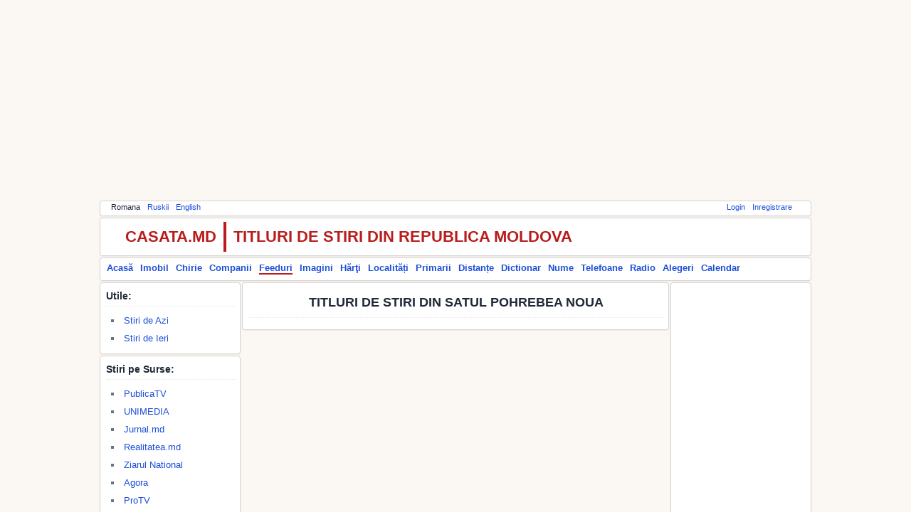

--- FILE ---
content_type: text/html; charset=utf-8
request_url: https://feeds.casata.md/index.php?l=ro&action=localitate&id=3815
body_size: 32900
content:
<!doctype html><html><head><title>Titluri de Stiri din Satul Pohrebea Noua</title><meta charset="utf-8"><meta content="description" name="description"/><meta content="keywords" name="keywords"/><!--[if lt IE 9]><script src="https://html5shiv.googlecode.com/svn/trunk/html5.js"></script><![endif]--><link  rel="icon" href="https://common.casata.md/img/favicon.ico"><link rel="stylesheet" href="https://common.casata.md/style/reset.css"><link rel="stylesheet" href="https://common.casata.md/style/fonts.css"><link rel="stylesheet" href="https://common.casata.md/style/base.css"><link rel="stylesheet" href="https://common.casata.md/style/common.css"><link rel="stylesheet" href="https://casata.md/style/main.css"><script src="https://common.casata.md/js/scripts.js"></script><script src="https://www.google.com/recaptcha/api.js?hl=ro"></script><script src="https://cdn.ckeditor.com/4.4.6/basic/ckeditor.js"></script><!-- Google tag (gtag.js) --><script async src="https://www.googletagmanager.com/gtag/js?id=UA-1976884-1"></script><script>window.dataLayer = window.dataLayer || [];function gtag(){dataLayer.push(arguments);}gtag('js', new Date());gtag('config', 'UA-1976884-1');</script></head><body><div id="fb-root"></div><script>(function(d, s, id) {  var js, fjs = d.getElementsByTagName(s)[0];  if (d.getElementById(id)) return;  js = d.createElement(s); js.id = id;  js.src = "//connect.facebook.net/en_GB/sdk.js#xfbml=1&version=v2.8&appId=209032902551666";  fjs.parentNode.insertBefore(js, fjs);}(document, 'script', 'facebook-jssdk'));</script><div id="main" class="main"><script async src="//pagead2.googlesyndication.com/pagead/js/adsbygoogle.js"></script><!-- topAd --><ins class="adsbygoogle" style="display:block" data-ad-client="ca-pub-3574090138068623" data-ad-slot="3058206169" data-ad-format="auto" data-full-width-responsive="true"></ins><script>(adsbygoogle = window.adsbygoogle || []).push({});</script><div id="topmenu" class="container bar tophormenu"><div id="langmenu" style="display:block;float:left"><ul><li>Romana</li><li><a href="index.php?l=ru&amp;action=localitate&amp;id=3815">Ruskii</a></li><li><a href="index.php?l=en&amp;action=localitate&amp;id=3815">English</a></li></ul></div><div id="usermenu" style="display:block;float:right"><ul><li><a href="https://accounts.casata.md/login.php">Login</a></li><li><a href="https://accounts.casata.md/register.php">Inregistrare</a></li></ul></div><div style="clear: both;"></div></div><div id="logo" class="container bar tophorlogo"><div id="logo-title-left" style="display:block;float:left">CASATA.MD</div><div id="logo-title-right" style="display:block;float:left">TITLURI DE STIRI DIN REPUBLICA MOLDOVA</div><div class="fb-like" data-href="https://www.facebook.com/casata.moldova/" data-layout="button_count" data-action="like" data-size="small" data-show-faces="true" data-share="false"></div><div id="logo-plusone" style="display:block;float:left;padding-left:100px;"><script type="text/javascript" src="https://apis.google.com/js/plusone.js">{lang: 'ro'}</script><g:plusone size="medium"></g:plusone></div><div style="clear: both;"></div></div><div id="mainmenu" class="container bar mainhormenu"><div id="mainmenuleft" style="display:block;float:left"><ul><li><a href="https://casata.md/index.php?l=ro">Acasă</a></li><li><a href="https://imobil.casata.md/index.php?l=ro">Imobil</a></li><li><a href="https://chirie.casata.md/index.php?l=ro">Chirie</a></li><li><a href="https://companies.casata.md/index.php?l=ro">Companii</a></li><li><a href="https://feeds.casata.md/index.php?l=ro" style="border-bottom:2px solid #B91C1C;">Feeduri</a></li><li><a href="https://photos.casata.md/index.php?l=ro">Imagini</a></li><li><a href="https://maps.casata.md/index.php?l=ro">Hărţi</a></li><li><a href="https://localitati.casata.md/index.php?l=ro">Localități</a></li><li><a href="https://primarii.casata.md/index.php?l=ro">Primarii</a></li><li><a href="https://distante.casata.md/index.php?l=ro">Distanțe</a></li><li><a href="https://dictionar.casata.md/index.php?l=ro">Dictionar</a></li><li><a href="https://nume.casata.md/index.php?l=ro">Nume</a></li><li><a href="https://telefoane.casata.md/index.php?l=ro">Telefoane</a></li><li><a href="https://fm.casata.md/index.php?l=ro">Radio</a></li><li><a href="https://alegeri.casata.md/index.php?l=ro">Alegeri</a></li><li><a href="https://calendar.casata.md/index.php?l=ro">Calendar</a></li></ul></div><div style="clear: both;"></div></div><div id="body"><div id="container"><div id="left" class="container left" style="width:198px;"><div class="container groupbox"><div class="container groupboxheader"><h3>Utile:</h3></div><ul class="leftmenulist"><li><a href="index.php?l=ro">Stiri de Azi</a></li><li><a href="index.php?l=ro&amp;action=yesterday">Stiri de Ieri</a></li></ul></div><div class="container groupbox"><div class="container groupboxheader"><h3>Stiri pe Surse:</h3></div><div><ul style="list-style-type:disc"><li><a href="https://feeds.casata.md/index.php?l=ro&amp;action=company&amp;id=333">PublicaTV</a></li><li><a href="https://feeds.casata.md/index.php?l=ro&amp;action=company&amp;id=60">UNIMEDIA</a></li><li><a href="https://feeds.casata.md/index.php?l=ro&amp;action=company&amp;id=5">Jurnal.md</a></li><li><a href="https://feeds.casata.md/index.php?l=ro&amp;action=company&amp;id=3677">Realitatea.md</a></li><li><a href="https://feeds.casata.md/index.php?l=ro&amp;action=company&amp;id=3645">Ziarul National</a></li><li><a href="https://feeds.casata.md/index.php?l=ro&amp;action=company&amp;id=3644">Agora</a></li><li><a href="https://feeds.casata.md/index.php?l=ro&amp;action=company&amp;id=62">ProTV</a></li><li><a href="https://feeds.casata.md/index.php?l=ro&amp;action=company&amp;id=59">Timpul</a></li><li><a href="https://feeds.casata.md/index.php?l=ro&amp;action=company&amp;id=137">Jurnal TV</a></li><li><a href="https://feeds.casata.md/index.php?l=ro&amp;action=company&amp;id=3669">Independent</a></li><li><a href="https://feeds.casata.md/index.php?l=ro&amp;action=company&amp;id=3808">Deschide</a></li><li><a href="https://feeds.casata.md/index.php?l=ro&amp;action=company&amp;id=3648">Radio Europa Liberă</a></li><li><a href="https://feeds.casata.md/index.php?l=ro&amp;action=company&amp;id=3728">Diez</a></li><li><a href="https://feeds.casata.md/index.php?l=ro&amp;action=company&amp;id=3681">Portal Informational Mesaj.md</a></li><li><a href="https://feeds.casata.md/index.php?l=ro&amp;action=company&amp;id=121">HotNews</a></li><li><a href="https://feeds.casata.md/index.php?l=ro&amp;action=company&amp;id=3611">Teleradio Moldova</a></li><li><a href="https://feeds.casata.md/index.php?l=ro&amp;action=company&amp;id=3814">TV8</a></li><li><a href="https://feeds.casata.md/index.php?l=ro&amp;action=company&amp;id=3680">Prime</a></li><li><a href="https://feeds.casata.md/index.php?l=ro&amp;action=company&amp;id=6">Info-Prim Neo</a></li><li><a href="https://feeds.casata.md/index.php?l=ro&amp;action=company&amp;id=63">Ziarul de Garda</a></li><li><a href="https://feeds.casata.md/index.php?l=ro&amp;action=company&amp;id=69">Moldova.Org</a></li><li><a href="https://feeds.casata.md/index.php?l=ro&amp;action=company&amp;id=3658">Bani.md</a></li><li><a href="https://feeds.casata.md/index.php?l=ro&amp;action=company&amp;id=3807">Zugo</a></li><li><a href="https://feeds.casata.md/index.php?l=ro&amp;action=company&amp;id=3730">AutoBlog</a></li><li><a href="https://feeds.casata.md/index.php?l=ro&amp;action=company&amp;id=7">Interlic</a></li><li><a href="https://feeds.casata.md/index.php?l=ro&amp;action=company&amp;id=98">Primăria Municipiului Chişinău</a></li><li><a href="https://feeds.casata.md/index.php?l=ro&amp;action=company&amp;id=3869">Agrobiznes</a></li><li><a href="https://feeds.casata.md/index.php?l=ro&amp;action=company&amp;id=3682">CurajTV</a></li><li><a href="https://feeds.casata.md/index.php?l=ro&amp;action=company&amp;id=157">Guvernul Republicii Moldova</a></li><li><a href="https://feeds.casata.md/index.php?l=ro&amp;action=company&amp;id=3859">10TV</a></li><li><a href="https://feeds.casata.md/index.php?l=ro&amp;action=company&amp;id=3654">Centrul pentru Jurnalism Independent (CJI)</a></li><li><a href="https://feeds.casata.md/index.php?l=ro&amp;action=company&amp;id=3653">Ziarul „Expresul de Ungheni”</a></li><li><a href="https://feeds.casata.md/index.php?l=ro&amp;action=company&amp;id=3606">Parlamentul Republicii Moldova</a></li><li><a href="https://feeds.casata.md/index.php?l=ro&amp;action=company&amp;id=3754">Anticoruptie</a></li><li><a href="https://feeds.casata.md/index.php?l=ro&amp;action=company&amp;id=4008">Cotidianul.md</a></li><li><a href="https://feeds.casata.md/index.php?l=ro&amp;action=company&amp;id=3577">Ministerul Justitiei</a></li><li><a href="https://feeds.casata.md/index.php?l=ro&amp;action=company&amp;id=116">Comunicate.md</a></li><li><a href="https://feeds.casata.md/index.php?l=ro&amp;action=company&amp;id=3668">Gazeta de Sud</a></li><li><a href="https://feeds.casata.md/index.php?l=ro&amp;action=company&amp;id=3579">Ministerul Afacerilor Externe si Integrarii Europene</a></li><li><a href="https://feeds.casata.md/index.php?l=ro&amp;action=company&amp;id=3575">CNAS</a></li><li><a href="https://feeds.casata.md/index.php?l=ro&amp;action=company&amp;id=160">Ministerul Economiei</a></li><li><a href="https://feeds.casata.md/index.php?l=ro&amp;action=company&amp;id=4201">Primaria Balti</a></li><li><a href="https://feeds.casata.md/index.php?l=ro&amp;action=company&amp;id=97">IDIS Viitorul</a></li><li><a href="https://feeds.casata.md/index.php?l=ro&amp;action=company&amp;id=3776">Leova Org</a></li><li><a href="https://feeds.casata.md/index.php?l=ro&amp;action=company&amp;id=3229">Ministerul sănătăţii si Protectiei Sociale</a></li><li><a href="https://feeds.casata.md/index.php?l=ro&amp;action=company&amp;id=3576">AGEPI</a></li><li><a href="https://feeds.casata.md/index.php?l=ro&amp;action=company&amp;id=159">Ministerul Agriculturii</a></li><li><a href="https://feeds.casata.md/index.php?l=ro&amp;action=company&amp;id=412">Ministerul Finanţelor</a></li><li><a href="https://feeds.casata.md/index.php?l=ro&amp;action=company&amp;id=3731">Portal Informativ Din Cahul</a></li><li><a href="https://feeds.casata.md/index.php?l=ro&amp;action=company&amp;id=158">ANRCETI</a></li><li><a href="https://feeds.casata.md/index.php?l=ro&amp;action=company&amp;id=79">Flux</a></li><li><a href="https://feeds.casata.md/index.php?l=ro&amp;action=company&amp;id=3727">Rise Moldova</a></li><li><a href="https://feeds.casata.md/index.php?l=ro&amp;action=company&amp;id=3850">Business Portal</a></li><li><a href="https://feeds.casata.md/index.php?l=ro&amp;action=company&amp;id=489">MINISTERUL TRANSPORTURILOR</a></li></ul></div></div></div><div id="center" class="container center" style="width:600px;"><div class="container groupbox"><div class="container groupboxheader"><h1>Titluri de Stiri din Satul Pohrebea Noua</h1></div></div></div><div id="right" class="container right" style="width:198px;"><div class="container groupbox"><script async src="https://pagead2.googlesyndication.com/pagead/js/adsbygoogle.js"></script><!-- rightAd --><ins class="adsbygoogle" style="display:block" data-ad-client="ca-pub-3574090138068623" data-ad-slot="5675349039" data-ad-format="auto" data-full-width-responsive="true"></ins><script> (adsbygoogle = window.adsbygoogle || []).push({}); </script></div><div class="container groupbox"><div class="container groupboxheader"><h3>Stire pe Localitati:</h3></div><ul><li><a href="index.php?l=ro&amp;action=raion&amp;id=100">m. Chişinău</a></li><li><a href="index.php?l=ro&amp;action=raion&amp;id=300">m. Bălţi</a></li><li><a href="index.php?l=ro&amp;action=raion&amp;id=9601">m. Comrat</a></li><li><a href="index.php?l=ro&amp;action=raion&amp;id=500">m. Tighina (Bender)</a></li><li style="font-weight:bold;"><a href="index.php?l=ro&amp;action=raion&amp;id=700">m. Tiraspol</a></li><ul style="margin:10px;"><li style="list-style-type: circle;"><a href="index.php?l=ro&amp;action=localitate&amp;id=701">or. Tiraspol</a></li><li style="list-style-type: circle;"><a href="index.php?l=ro&amp;action=localitate&amp;id=1901">or. Camenca</a></li><li style="list-style-type: circle;"><a href="index.php?l=ro&amp;action=localitate&amp;id=7602">or. Crasnoe</a></li><li style="list-style-type: circle;"><a href="index.php?l=ro&amp;action=localitate&amp;id=703">or. Dnestrovsc</a></li><li style="list-style-type: circle;"><a href="index.php?l=ro&amp;action=localitate&amp;id=3801">or. Dubăsări</a></li><li style="list-style-type: circle;"><a href="index.php?l=ro&amp;action=localitate&amp;id=5001">or. Grigoriopol</a></li><li style="list-style-type: circle;"><a href="index.php?l=ro&amp;action=localitate&amp;id=5002">or. Maiac</a></li><li style="list-style-type: circle;"><a href="index.php?l=ro&amp;action=localitate&amp;id=6901">or. Rîbniţa</a></li><li style="list-style-type: circle;"><a href="index.php?l=ro&amp;action=localitate&amp;id=7601">or. Slobozia</a></li><li style="list-style-type: circle;"><a href="index.php?l=ro&amp;action=localitate&amp;id=702">or. Tiraspolul Nou</a></li><li style="list-style-type: circle;"><a href="index.php?l=ro&amp;action=localitate&amp;id=3821">s. Afanasievca</a></li><li style="list-style-type: circle;"><a href="index.php?l=ro&amp;action=localitate&amp;id=1915">s. Alexandrovca</a></li><li style="list-style-type: circle;"><a href="index.php?l=ro&amp;action=localitate&amp;id=3822">s. Alexandrovca Nouă</a></li><li style="list-style-type: circle;"><a href="index.php?l=ro&amp;action=localitate&amp;id=6910">s. Andreevca</a></li><li style="list-style-type: circle;"><a href="index.php?l=ro&amp;action=localitate&amp;id=7619">s. Andriaşevca Noua</a></li><li style="list-style-type: circle;"><a href="index.php?l=ro&amp;action=localitate&amp;id=7620">s. Andriaşevca Veche</a></li><li style="list-style-type: circle;"><a href="index.php?l=ro&amp;action=localitate&amp;id=6933">s. Basarabca</a></li><li style="list-style-type: circle;"><a href="index.php?l=ro&amp;action=localitate&amp;id=6913">s. Beloci</a></li><li style="list-style-type: circle;"><a href="index.php?l=ro&amp;action=localitate&amp;id=5011">s. Bîcioc</a></li><li style="list-style-type: circle;"><a href="index.php?l=ro&amp;action=localitate&amp;id=7610">s. Blijnii Hutor</a></li><li style="list-style-type: circle;"><a href="index.php?l=ro&amp;action=localitate&amp;id=1937">s. Bodeni</a></li><li style="list-style-type: circle;"><a href="index.php?l=ro&amp;action=localitate&amp;id=3813">s. Bosca</a></li><li style="list-style-type: circle;"><a href="index.php?l=ro&amp;action=localitate&amp;id=6914">s. Broşteni</a></li><li style="list-style-type: circle;"><a href="index.php?l=ro&amp;action=localitate&amp;id=5026">s. Bruslachi</a></li><li style="list-style-type: circle;"><a href="index.php?l=ro&amp;action=localitate&amp;id=6953">s. Buşchi</a></li><li style="list-style-type: circle;"><a href="index.php?l=ro&amp;action=localitate&amp;id=5013">s. Butor</a></li><li style="list-style-type: circle;"><a href="index.php?l=ro&amp;action=localitate&amp;id=6915">s. Butuceni</a></li><li style="list-style-type: circle;"><a href="index.php?l=ro&amp;action=localitate&amp;id=3823">s. Calinovca</a></li><li style="list-style-type: circle;"><a href="index.php?l=ro&amp;action=localitate&amp;id=7611">s. Caragaş</a></li><li style="list-style-type: circle;"><a href="index.php?l=ro&amp;action=localitate&amp;id=5015">s. Carmanova</a></li><li style="list-style-type: circle;"><a href="index.php?l=ro&amp;action=localitate&amp;id=1911">s. Caterinovca</a></li><li style="list-style-type: circle;"><a href="index.php?l=ro&amp;action=localitate&amp;id=5031">s. Cerniţa</a></li><li style="list-style-type: circle;"><a href="index.php?l=ro&amp;action=localitate&amp;id=6941">s. Chirov</a></li><li style="list-style-type: circle;"><a href="index.php?l=ro&amp;action=localitate&amp;id=7615">s. Cioburciu</a></li><li style="list-style-type: circle;"><a href="index.php?l=ro&amp;action=localitate&amp;id=6916">s. Cobasna</a></li><li style="list-style-type: circle;"><a href="index.php?l=ro&amp;action=localitate&amp;id=3826">s. Coicova</a></li><li style="list-style-type: circle;"><a href="index.php?l=ro&amp;action=localitate&amp;id=5019">s. Colosova</a></li><li style="list-style-type: circle;"><a href="index.php?l=ro&amp;action=localitate&amp;id=3812">s. Comisarovca Nouă</a></li><li style="list-style-type: circle;"><a href="index.php?l=ro&amp;action=localitate&amp;id=1945">s. Constantinovca</a></li><li style="list-style-type: circle;"><a href="index.php?l=ro&amp;action=localitate&amp;id=7632">s. Constantinovca</a></li><li style="list-style-type: circle;"><a href="index.php?l=ro&amp;action=localitate&amp;id=7617">s. Corotna</a></li><li style="list-style-type: circle;"><a href="index.php?l=ro&amp;action=localitate&amp;id=3814">s. Coşniţa Nouă</a></li><li style="list-style-type: circle;"><a href="index.php?l=ro&amp;action=localitate&amp;id=5016">s. Cotovca</a></li><li style="list-style-type: circle;"><a href="index.php?l=ro&amp;action=localitate&amp;id=5020">s. Crasnaia Besarabia</a></li><li style="list-style-type: circle;"><a href="index.php?l=ro&amp;action=localitate&amp;id=5024">s. Crasnaia Gorca</a></li><li style="list-style-type: circle;"><a href="index.php?l=ro&amp;action=localitate&amp;id=6918">s. Crasnencoe</a></li><li style="list-style-type: circle;"><a href="index.php?l=ro&amp;action=localitate&amp;id=1914">s. Crasnîi Octeabri</a></li><li style="list-style-type: circle;"><a href="index.php?l=ro&amp;action=localitate&amp;id=3820">s. Crasnîi Vinogradari</a></li><li style="list-style-type: circle;"><a href="index.php?l=ro&amp;action=localitate&amp;id=5010">s. Crasnoe</a></li><li style="list-style-type: circle;"><a href="index.php?l=ro&amp;action=localitate&amp;id=5022">s. Crasnogorca</a></li><li style="list-style-type: circle;"><a href="index.php?l=ro&amp;action=localitate&amp;id=1922">s. Cuzmin</a></li><li style="list-style-type: circle;"><a href="index.php?l=ro&amp;action=localitate&amp;id=5023">s. Delacau</a></li><li style="list-style-type: circle;"><a href="index.php?l=ro&amp;action=localitate&amp;id=6919">s. Dimitrova</a></li><li style="list-style-type: circle;"><a href="index.php?l=ro&amp;action=localitate&amp;id=3825">s. Doibani 1</a></li><li style="list-style-type: circle;"><a href="index.php?l=ro&amp;action=localitate&amp;id=3827">s. Doibani 2</a></li><li style="list-style-type: circle;"><a href="index.php?l=ro&amp;action=localitate&amp;id=3829">s. Dubău</a></li><li style="list-style-type: circle;"><a href="index.php?l=ro&amp;action=localitate&amp;id=3831">s. Dzerjinscoe</a></li><li style="list-style-type: circle;"><a href="index.php?l=ro&amp;action=localitate&amp;id=5017">s. Fedoseevca</a></li><li style="list-style-type: circle;"><a href="index.php?l=ro&amp;action=localitate&amp;id=7618">s. Frunză</a></li><li style="list-style-type: circle;"><a href="index.php?l=ro&amp;action=localitate&amp;id=1926">s. Frunzăuca</a></li><li style="list-style-type: circle;"><a href="index.php?l=ro&amp;action=localitate&amp;id=6954">s. Ghersunovca</a></li><li style="list-style-type: circle;"><a href="index.php?l=ro&amp;action=localitate&amp;id=6921">s. Ghidirim</a></li><li style="list-style-type: circle;"><a href="index.php?l=ro&amp;action=localitate&amp;id=3832">s. Goian</a></li><li style="list-style-type: circle;"><a href="index.php?l=ro&amp;action=localitate&amp;id=3830">s. Goianul Nou</a></li><li style="list-style-type: circle;"><a href="index.php?l=ro&amp;action=localitate&amp;id=6922">s. Haraba</a></li><li style="list-style-type: circle;"><a href="index.php?l=ro&amp;action=localitate&amp;id=3834">s. Harmatca</a></li><li style="list-style-type: circle;"><a href="index.php?l=ro&amp;action=localitate&amp;id=6923">s. Hirjău</a></li><li style="list-style-type: circle;"><a href="index.php?l=ro&amp;action=localitate&amp;id=5025">s. Hîrtop</a></li><li style="list-style-type: circle;"><a href="index.php?l=ro&amp;action=localitate&amp;id=5029">s. Hlinaia</a></li><li style="list-style-type: circle;"><a href="index.php?l=ro&amp;action=localitate&amp;id=7625">s. Hlinaia</a></li><li style="list-style-type: circle;"><a href="index.php?l=ro&amp;action=localitate&amp;id=1924">s. Hristovaia</a></li><li style="list-style-type: circle;"><a href="index.php?l=ro&amp;action=localitate&amp;id=1925">s. Hrusca</a></li><li style="list-style-type: circle;"><a href="index.php?l=ro&amp;action=localitate&amp;id=3833">s. Iagorlîc</a></li><li style="list-style-type: circle;"><a href="index.php?l=ro&amp;action=localitate&amp;id=1935">s. Iantarnoe</a></li><li style="list-style-type: circle;"><a href="index.php?l=ro&amp;action=localitate&amp;id=5014">s. India</a></li><li style="list-style-type: circle;"><a href="index.php?l=ro&amp;action=localitate&amp;id=6920">s. Ivanovca</a></li><li style="list-style-type: circle;"><a href="index.php?l=ro&amp;action=localitate&amp;id=6926">s. Jura</a></li><li style="list-style-type: circle;"><a href="index.php?l=ro&amp;action=localitate&amp;id=6927">s. Lenin</a></li><li style="list-style-type: circle;"><a href="index.php?l=ro&amp;action=localitate&amp;id=6948">s. Lîsaia Gora</a></li><li style="list-style-type: circle;"><a href="index.php?l=ro&amp;action=localitate&amp;id=3836">s. Lunga</a></li><li style="list-style-type: circle;"><a href="index.php?l=ro&amp;action=localitate&amp;id=3824">s. Lunga Nouă</a></li><li style="list-style-type: circle;"><a href="index.php?l=ro&amp;action=localitate&amp;id=5030">s. Mălaieşti</a></li><li style="list-style-type: circle;"><a href="index.php?l=ro&amp;action=localitate&amp;id=5027">s. Marian</a></li><li style="list-style-type: circle;"><a href="index.php?l=ro&amp;action=localitate&amp;id=6931">s. Mihailovca</a></li><li style="list-style-type: circle;"><a href="index.php?l=ro&amp;action=localitate&amp;id=6924">s. Mihailovca Nouă</a></li><li style="list-style-type: circle;"><a href="index.php?l=ro&amp;action=localitate&amp;id=5018">s. Mocearovca</a></li><li style="list-style-type: circle;"><a href="index.php?l=ro&amp;action=localitate&amp;id=6932">s. Mocra</a></li><li style="list-style-type: circle;"><a href="index.php?l=ro&amp;action=localitate&amp;id=5028">s. Mocreachi</a></li><li style="list-style-type: circle;"><a href="index.php?l=ro&amp;action=localitate&amp;id=6936">s. Molochisul Mare</a></li><li style="list-style-type: circle;"><a href="index.php?l=ro&amp;action=localitate&amp;id=6951">s. Molochisul Mic</a></li><li style="list-style-type: circle;"><a href="index.php?l=ro&amp;action=localitate&amp;id=7626">s. Nezavertailovca</a></li><li style="list-style-type: circle;"><a href="index.php?l=ro&amp;action=localitate&amp;id=7633">s. Nicolscoe</a></li><li style="list-style-type: circle;"><a href="index.php?l=ro&amp;action=localitate&amp;id=6938">s. Novaia Jîzni</a></li><li style="list-style-type: circle;"><a href="index.php?l=ro&amp;action=localitate&amp;id=7621">s. Novocotovsc</a></li><li style="list-style-type: circle;"><a href="index.php?l=ro&amp;action=localitate&amp;id=7622">s. Novosaviţcaia (Stație de Cale Ferată)</a></li><li style="list-style-type: circle;"><a href="index.php?l=ro&amp;action=localitate&amp;id=5012">s. Novovladimirovca</a></li><li style="list-style-type: circle;"><a href="index.php?l=ro&amp;action=localitate&amp;id=1931">s. Ocniţa</a></li><li style="list-style-type: circle;"><a href="index.php?l=ro&amp;action=localitate&amp;id=6937">s. Ofatinti</a></li><li style="list-style-type: circle;"><a href="index.php?l=ro&amp;action=localitate&amp;id=7627">s. Parcani</a></li><li style="list-style-type: circle;"><a href="index.php?l=ro&amp;action=localitate&amp;id=6928">s. Pervomaisc</a></li><li style="list-style-type: circle;"><a href="index.php?l=ro&amp;action=localitate&amp;id=7628">s. Pervomaisc</a></li><li style="list-style-type: circle;"><a href="index.php?l=ro&amp;action=localitate&amp;id=6911">s. Picalova</a></li><li style="list-style-type: circle;"><a href="index.php?l=ro&amp;action=localitate&amp;id=6939">s. Plopi</a></li><li style="list-style-type: circle;"><a href="index.php?l=ro&amp;action=localitate&amp;id=5021">s. Pobeda</a></li><li style="list-style-type: circle;"><a href="index.php?l=ro&amp;action=localitate&amp;id=6929">s. Pobeda</a></li><li style="list-style-type: circle;"><a href="index.php?l=ro&amp;action=localitate&amp;id=1932">s. Podoima</a></li><li style="list-style-type: circle;"><a href="index.php?l=ro&amp;action=localitate&amp;id=1933">s. Podoimiţa</a></li><li style="list-style-type: circle;font-weight:bold;"><a href="index.php?l=ro&amp;action=localitate&amp;id=3815">s. Pohrebea Noua</a></li><li style="list-style-type: circle;"><a href="index.php?l=ro&amp;action=localitate&amp;id=6940">s. Popencu</a></li><li style="list-style-type: circle;"><a href="index.php?l=ro&amp;action=localitate&amp;id=7623">s. Prioziornoe</a></li><li style="list-style-type: circle;"><a href="index.php?l=ro&amp;action=localitate&amp;id=1934">s. Raşcov</a></li><li style="list-style-type: circle;"><a href="index.php?l=ro&amp;action=localitate&amp;id=3840">s. Roghi</a></li><li style="list-style-type: circle;"><a href="index.php?l=ro&amp;action=localitate&amp;id=1936">s. Rotari</a></li><li style="list-style-type: circle;"><a href="index.php?l=ro&amp;action=localitate&amp;id=1912">s. Sadchi</a></li><li style="list-style-type: circle;"><a href="index.php?l=ro&amp;action=localitate&amp;id=6925">s. Sărătei</a></li><li style="list-style-type: circle;"><a href="index.php?l=ro&amp;action=localitate&amp;id=6934">s. Sevcenco</a></li><li style="list-style-type: circle;"><a href="index.php?l=ro&amp;action=localitate&amp;id=1940">s. Severinovca</a></li><li style="list-style-type: circle;"><a href="index.php?l=ro&amp;action=localitate&amp;id=5033">s. Şipca</a></li><li style="list-style-type: circle;"><a href="index.php?l=ro&amp;action=localitate&amp;id=1941">s. Slobozia-Raşcov</a></li><li style="list-style-type: circle;"><a href="index.php?l=ro&amp;action=localitate&amp;id=6912">s. Smalena</a></li><li style="list-style-type: circle;"><a href="index.php?l=ro&amp;action=localitate&amp;id=1938">s. Socolovca</a></li><li style="list-style-type: circle;"><a href="index.php?l=ro&amp;action=localitate&amp;id=1910">s. Solnecinoe</a></li><li style="list-style-type: circle;"><a href="index.php?l=ro&amp;action=localitate&amp;id=6944">s. Sovietscoe</a></li><li style="list-style-type: circle;"><a href="index.php?l=ro&amp;action=localitate&amp;id=5032">s. Speia</a></li><li style="list-style-type: circle;"><a href="index.php?l=ro&amp;action=localitate&amp;id=6930">s. Stanislavca</a></li><li style="list-style-type: circle;"><a href="index.php?l=ro&amp;action=localitate&amp;id=6946">s. Stroieşti</a></li><li style="list-style-type: circle;"><a href="index.php?l=ro&amp;action=localitate&amp;id=7629">s. Sucleia</a></li><li style="list-style-type: circle;"><a href="index.php?l=ro&amp;action=localitate&amp;id=6917">s. Suhaia Rîbniţa</a></li><li style="list-style-type: circle;"><a href="index.php?l=ro&amp;action=localitate&amp;id=5035">s. Taşlîc</a></li><li style="list-style-type: circle;"><a href="index.php?l=ro&amp;action=localitate&amp;id=5036">s. Teiu</a></li><li style="list-style-type: circle;"><a href="index.php?l=ro&amp;action=localitate&amp;id=3843">s. Ţîbuleuca</a></li><li style="list-style-type: circle;"><a href="index.php?l=ro&amp;action=localitate&amp;id=7630">s. Tîrnauca</a></li><li style="list-style-type: circle;"><a href="index.php?l=ro&amp;action=localitate&amp;id=5037">s. Tocmagiu</a></li><li style="list-style-type: circle;"><a href="index.php?l=ro&amp;action=localitate&amp;id=7624">s. Uiutnoe</a></li><li style="list-style-type: circle;"><a href="index.php?l=ro&amp;action=localitate&amp;id=6947">s. Ulmu</a></li><li style="list-style-type: circle;"><a href="index.php?l=ro&amp;action=localitate&amp;id=6949">s. Ulmul Mic</a></li><li style="list-style-type: circle;"><a href="index.php?l=ro&amp;action=localitate&amp;id=6950">s. Vadul Turcului</a></li><li style="list-style-type: circle;"><a href="index.php?l=ro&amp;action=localitate&amp;id=1944">s. Valea Adîncă</a></li><li style="list-style-type: circle;"><a href="index.php?l=ro&amp;action=localitate&amp;id=6952">s. Vărăncău</a></li><li style="list-style-type: circle;"><a href="index.php?l=ro&amp;action=localitate&amp;id=6945">s. Vasilievca</a></li><li style="list-style-type: circle;"><a href="index.php?l=ro&amp;action=localitate&amp;id=5034">s. Vesioloe</a></li><li style="list-style-type: circle;"><a href="index.php?l=ro&amp;action=localitate&amp;id=5038">s. Vinogradnoe</a></li><li style="list-style-type: circle;"><a href="index.php?l=ro&amp;action=localitate&amp;id=6942">s. Vladimirovca</a></li><li style="list-style-type: circle;"><a href="index.php?l=ro&amp;action=localitate&amp;id=7631">s. Vladimirovca</a></li><li style="list-style-type: circle;"><a href="index.php?l=ro&amp;action=localitate&amp;id=1923">s. Voitovca</a></li><li style="list-style-type: circle;"><a href="index.php?l=ro&amp;action=localitate&amp;id=6935">s. Zaporojeţ</a></li><li style="list-style-type: circle;"><a href="index.php?l=ro&amp;action=localitate&amp;id=6943">s. Zăzuleni</a></li></ul><li><a href="index.php?l=ro&amp;action=raion&amp;id=5500">r. Ialoveni</a></li><li><a href="index.php?l=ro&amp;action=raion&amp;id=8000">r. Străşeni</a></li><li><a href="index.php?l=ro&amp;action=raion&amp;id=1000">r. Anenii Noi</a></li><li><a href="index.php?l=ro&amp;action=raion&amp;id=2900">r. Cimişlia</a></li><li><a href="index.php?l=ro&amp;action=raion&amp;id=1200">r. Basarabeasca</a></li><li><a href="index.php?l=ro&amp;action=raion&amp;id=1400">r. Briceni</a></li><li><a href="index.php?l=ro&amp;action=raion&amp;id=1700">r. Cahul</a></li><li><a href="index.php?l=ro&amp;action=raion&amp;id=2100">r. Cantemir</a></li><li><a href="index.php?l=ro&amp;action=raion&amp;id=2500">r. Călăraşi</a></li><li><a href="index.php?l=ro&amp;action=raion&amp;id=3100">r. Criuleni</a></li><li><a href="index.php?l=ro&amp;action=raion&amp;id=2700">r. Căuşeni</a></li><li><a href="index.php?l=ro&amp;action=raion&amp;id=3400">r. Donduşeni</a></li><li><a href="index.php?l=ro&amp;action=raion&amp;id=3600">r. Drochia</a></li><li><a href="index.php?l=ro&amp;action=raion&amp;id=4100">r. Edineţ</a></li><li><a href="index.php?l=ro&amp;action=raion&amp;id=4300">r. Făleşti</a></li><li><a href="index.php?l=ro&amp;action=raion&amp;id=4500">r. Floreşti</a></li><li><a href="index.php?l=ro&amp;action=raion&amp;id=4800">r. Glodeni</a></li><li><a href="index.php?l=ro&amp;action=raion&amp;id=5300">r. Hînceşti</a></li><li><a href="index.php?l=ro&amp;action=raion&amp;id=5700">r. Leova</a></li><li><a href="index.php?l=ro&amp;action=raion&amp;id=6000">r. Nisporeni</a></li><li><a href="index.php?l=ro&amp;action=raion&amp;id=6200">r. Ocniţa</a></li><li><a href="index.php?l=ro&amp;action=raion&amp;id=6400">r. Orhei</a></li><li><a href="index.php?l=ro&amp;action=raion&amp;id=6700">r. Rezina</a></li><li><a href="index.php?l=ro&amp;action=raion&amp;id=7100">r. Rîşcani</a></li><li><a href="index.php?l=ro&amp;action=raion&amp;id=7400">r. Sîngerei</a></li><li><a href="index.php?l=ro&amp;action=raion&amp;id=7800">r. Soroca</a></li><li><a href="index.php?l=ro&amp;action=raion&amp;id=8300">r. Şoldăneşti</a></li><li><a href="index.php?l=ro&amp;action=raion&amp;id=8500">r. Ştefan Vodă</a></li><li><a href="index.php?l=ro&amp;action=raion&amp;id=8700">r. Taraclia</a></li><li><a href="index.php?l=ro&amp;action=raion&amp;id=8900">r. Teleneşti</a></li><li><a href="index.php?l=ro&amp;action=raion&amp;id=9200">r. Ungheni</a></li><li><a href="index.php?l=ro&amp;action=raion&amp;id=3800">r. Dubăsari</a></li></ul></div></div><div style="clear: both;"></div></div></div><div id="footer" class="container bar bottomhormenu"><div id="bottommenu"><ul><li><a href="https://accounts.casata.md/feedback.php">Feedback</a></li><li> | Email la: <a href="mailto:casata.md@outlook.com">casata.md@outlook.com</a></li></ul><div class="fb-like" data-href="https://www.facebook.com/casata.moldova/" data-layout="button_count" data-action="like" data-size="small" data-show-faces="true" data-share="false"></div><div id="logo-plusone" style="display:block;float:left;padding-left:100px;"><script type="text/javascript" src="https://apis.google.com/js/plusone.js">{lang: 'ro'}</script><g:plusone size="medium"></g:plusone></div></div><div style="clear: both;"></div></div><script async src="//pagead2.googlesyndication.com/pagead/js/adsbygoogle.js"></script><!-- bottomAd --><ins class="adsbygoogle" style="display:block" data-ad-client="ca-pub-3574090138068623" data-ad-slot="1166607204" data-ad-format="auto" data-full-width-responsive="true"></ins><script>(adsbygoogle = window.adsbygoogle || []).push({});</script></body></html>

--- FILE ---
content_type: text/html; charset=utf-8
request_url: https://accounts.google.com/o/oauth2/postmessageRelay?parent=https%3A%2F%2Ffeeds.casata.md&jsh=m%3B%2F_%2Fscs%2Fabc-static%2F_%2Fjs%2Fk%3Dgapi.lb.en.2kN9-TZiXrM.O%2Fd%3D1%2Frs%3DAHpOoo_B4hu0FeWRuWHfxnZ3V0WubwN7Qw%2Fm%3D__features__
body_size: 161
content:
<!DOCTYPE html><html><head><title></title><meta http-equiv="content-type" content="text/html; charset=utf-8"><meta http-equiv="X-UA-Compatible" content="IE=edge"><meta name="viewport" content="width=device-width, initial-scale=1, minimum-scale=1, maximum-scale=1, user-scalable=0"><script src='https://ssl.gstatic.com/accounts/o/2580342461-postmessagerelay.js' nonce="5zm0PesM_XehuC2GDTTn8w"></script></head><body><script type="text/javascript" src="https://apis.google.com/js/rpc:shindig_random.js?onload=init" nonce="5zm0PesM_XehuC2GDTTn8w"></script></body></html>

--- FILE ---
content_type: text/html; charset=utf-8
request_url: https://www.google.com/recaptcha/api2/aframe
body_size: -85
content:
<!DOCTYPE HTML><html><head><meta http-equiv="content-type" content="text/html; charset=UTF-8"></head><body><script nonce="NNnvbQMB8-7BJRRSqAh1Tw">/** Anti-fraud and anti-abuse applications only. See google.com/recaptcha */ try{var clients={'sodar':'https://pagead2.googlesyndication.com/pagead/sodar?'};window.addEventListener("message",function(a){try{if(a.source===window.parent){var b=JSON.parse(a.data);var c=clients[b['id']];if(c){var d=document.createElement('img');d.src=c+b['params']+'&rc='+(localStorage.getItem("rc::a")?sessionStorage.getItem("rc::b"):"");window.document.body.appendChild(d);sessionStorage.setItem("rc::e",parseInt(sessionStorage.getItem("rc::e")||0)+1);localStorage.setItem("rc::h",'1768789751009');}}}catch(b){}});window.parent.postMessage("_grecaptcha_ready", "*");}catch(b){}</script></body></html>

--- FILE ---
content_type: text/css
request_url: https://casata.md/style/main.css
body_size: 527
content:
h2.groupheader_h2 {
	font-size: 120%;
	color: #333;
	margin: 0 0 0 0;
	margin-top:5px;
	padding-bottom:5px;
	margin-left:10px;
	margin-right:10px;
	border-bottom:1px dotted #CCCCCC;
	text-align:left;
}
h2.groupfooter_h2 {
	font-size: 100%;
	text-align:right;
	color: #333;
	margin: 0 0 0 0;
	margin-bottom:5px;
	padding-top:5px;
	margin-left:10px;
	margin-right:10px;
	border-top:1px dotted #CCCCCC;
}
.maingroupbox{
	margin-top: 2px;
	padding-left: 2px;
	padding-right: 2px;
	padding-bottom: 2px;
	border:1px solid #D6D3D1;
}
